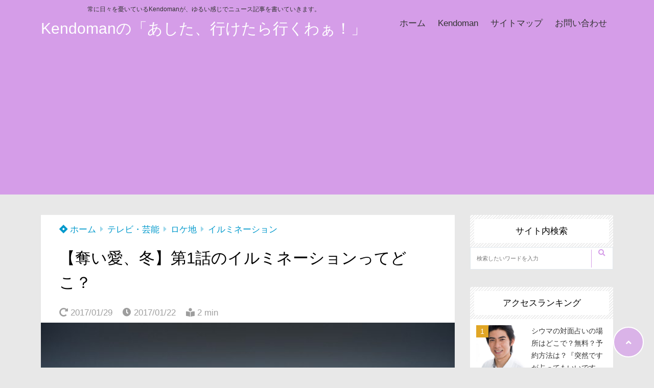

--- FILE ---
content_type: text/html; charset=UTF-8
request_url: https://kendoman01.com/2017/01/22/590/
body_size: 15953
content:
<!doctype html>
<html lang="ja">
	<head>
		<meta charset="UTF-8">
		<meta http-equiv="X-UA-Compatible" content="IE=edge">
		<meta name="HandheldFriendly" content="True">
		<meta name="MobileOptimized" content="320">
		<meta name="viewport" content="width=device-width, initial-scale=1 ,viewport-fit=cover"/>
		<link rel="pingback" href="https://kendoman01.com/xmlrpc.php">
					<!-- Global site tag (gtag.js) - Google Analytics -->
			<script async src="https://www.googletagmanager.com/gtag/js?id=UA-90718528-1"></script>
			<script>
				window.dataLayer = window.dataLayer || [];

				function gtag() {
					dataLayer.push(arguments);
				}

				gtag('js', new Date());

				gtag('config', 'UA-90718528-1');
			</script>
				<meta name="google-site-verification" content="JdJ_L8IYSimK-rHJb-O06MEbBnVX5L6O1v9vglkOa2E" />		<title>【奪い愛、冬】第1話のイルミネーションってどこ？</title>
<link rel='dns-prefetch' href='//use.fontawesome.com' />
<link rel='dns-prefetch' href='//s.w.org' />
<link rel="alternate" type="application/rss+xml" title="Kendomanの「あした、行けたら行くわぁ！」 &raquo; フィード" href="https://kendoman01.com/feed/" />
<link rel="alternate" type="application/rss+xml" title="Kendomanの「あした、行けたら行くわぁ！」 &raquo; コメントフィード" href="https://kendoman01.com/comments/feed/" />
<link rel='stylesheet' id='wp-block-library-css'  href='https://kendoman01.com/wp-includes/css/dist/block-library/style.min.css?fver=20210223121847' type='text/css' media='all' />
<link rel='stylesheet' id='contact-form-7-css'  href='https://kendoman01.com/wp-content/plugins/contact-form-7/includes/css/styles.css?fver=20210212030145' type='text/css' media='all' />
<link rel='stylesheet' id='sb-type-std-css'  href='https://kendoman01.com/wp-content/plugins/speech-bubble/css/sb-type-std.css?fver=20161224020642' type='text/css' media='all' />
<link rel='stylesheet' id='sb-type-fb-css'  href='https://kendoman01.com/wp-content/plugins/speech-bubble/css/sb-type-fb.css?fver=20161224020642' type='text/css' media='all' />
<link rel='stylesheet' id='sb-type-fb-flat-css'  href='https://kendoman01.com/wp-content/plugins/speech-bubble/css/sb-type-fb-flat.css?fver=20161224020642' type='text/css' media='all' />
<link rel='stylesheet' id='sb-type-ln-css'  href='https://kendoman01.com/wp-content/plugins/speech-bubble/css/sb-type-ln.css?fver=20161224020642' type='text/css' media='all' />
<link rel='stylesheet' id='sb-type-ln-flat-css'  href='https://kendoman01.com/wp-content/plugins/speech-bubble/css/sb-type-ln-flat.css?fver=20161224020642' type='text/css' media='all' />
<link rel='stylesheet' id='sb-type-pink-css'  href='https://kendoman01.com/wp-content/plugins/speech-bubble/css/sb-type-pink.css?fver=20161224020642' type='text/css' media='all' />
<link rel='stylesheet' id='sb-type-rtail-css'  href='https://kendoman01.com/wp-content/plugins/speech-bubble/css/sb-type-rtail.css?fver=20161224020642' type='text/css' media='all' />
<link rel='stylesheet' id='sb-type-drop-css'  href='https://kendoman01.com/wp-content/plugins/speech-bubble/css/sb-type-drop.css?fver=20161224020642' type='text/css' media='all' />
<link rel='stylesheet' id='sb-type-think-css'  href='https://kendoman01.com/wp-content/plugins/speech-bubble/css/sb-type-think.css?fver=20161224020642' type='text/css' media='all' />
<link rel='stylesheet' id='sb-no-br-css'  href='https://kendoman01.com/wp-content/plugins/speech-bubble/css/sb-no-br.css?fver=20161224020642' type='text/css' media='all' />
<link rel='stylesheet' id='wordpress-popular-posts-css-css'  href='https://kendoman01.com/wp-content/plugins/wordpress-popular-posts/assets/css/wpp.css?fver=20200901102417' type='text/css' media='all' />
<link rel='stylesheet' id='yyi_rinker_stylesheet-css'  href='https://kendoman01.com/wp-content/plugins/yyi-rinker/css/style.css?v=1.1.0&#038;fver=20210212030149' type='text/css' media='all' />
<link rel='stylesheet' id='tsnc_main-style-css'  href='https://kendoman01.com/wp-content/themes/thesonic/js/dist/style/style.css?fver=20200512104443' type='text/css' media='all' />
<link rel='stylesheet' id='tsnc_child-style-css'  href='https://kendoman01.com/wp-content/themes/the-sonic-child/style.css?fver=20200515020338' type='text/css' media='all' />
<link rel='stylesheet' id='tsnc_scroll_hint_style-css'  href='https://kendoman01.com/wp-content/themes/thesonic/library/scroll-hint/css/scroll-hint.css?fver=20200512104443' type='text/css' media='all' />
<link rel='stylesheet' id='tsnc_fontawesome-all-style-css'  href='https://use.fontawesome.com/releases/v5.6.3/css/all.css?ver=5.6.16' type='text/css' media='all' />
<script type='text/javascript' src='https://kendoman01.com/wp-includes/js/jquery/jquery.min.js?fver=20210212025951' id='jquery-core-js'></script>
<script type='text/javascript' src='https://kendoman01.com/wp-includes/js/jquery/jquery-migrate.min.js?fver=20210212025951' id='jquery-migrate-js'></script>
<script type='application/json' id='wpp-json'>
{"sampling_active":1,"sampling_rate":100,"ajax_url":"https:\/\/kendoman01.com\/wp-json\/wordpress-popular-posts\/v1\/popular-posts","ID":590,"token":"ad174cb694","lang":0,"debug":0}
</script>
<script type='text/javascript' src='https://kendoman01.com/wp-content/plugins/wordpress-popular-posts/assets/js/wpp.min.js?fver=20200901102417' id='wpp-js-js'></script>
<script type='text/javascript' src='https://kendoman01.com/wp-content/plugins/yyi-rinker/js/event-tracking.js?v=1.1.0' id='yyi_rinker_event_tracking_script-js'></script>
<script type='text/javascript' id='tsnc_front_js-js-extra'>
/* <![CDATA[ */
var tsnc_pv_ajax = {"endpoint":"https:\/\/kendoman01.com\/wp-admin\/admin-ajax.php","action":"tsnc_pv_count","nonce":"f04e712b7e"};
/* ]]> */
</script>
<script src="https://kendoman01.com/wp-content/themes/thesonic/js/dist/front.min.js?fver=20200512104443" defer></script><script src="https://kendoman01.com/wp-content/themes/thesonic/js/lib/lazysizes.min.js?fver=20200512104443" defer></script><link rel="https://api.w.org/" href="https://kendoman01.com/wp-json/" /><link rel="alternate" type="application/json" href="https://kendoman01.com/wp-json/wp/v2/posts/590" /><link rel="EditURI" type="application/rsd+xml" title="RSD" href="https://kendoman01.com/xmlrpc.php?rsd" />
<link rel="wlwmanifest" type="application/wlwmanifest+xml" href="https://kendoman01.com/wp-includes/wlwmanifest.xml" /> 
<link rel="canonical" href="https://kendoman01.com/2017/01/22/590/" />
<link rel='shortlink' href='https://kendoman01.com/?p=590' />
<link rel="alternate" type="application/json+oembed" href="https://kendoman01.com/wp-json/oembed/1.0/embed?url=https%3A%2F%2Fkendoman01.com%2F2017%2F01%2F22%2F590%2F" />
<link rel="alternate" type="text/xml+oembed" href="https://kendoman01.com/wp-json/oembed/1.0/embed?url=https%3A%2F%2Fkendoman01.com%2F2017%2F01%2F22%2F590%2F&#038;format=xml" />

<link rel="stylesheet" href="https://kendoman01.com/wp-content/plugins/count-per-day/counter.css" type="text/css" />
<meta name="description" content="どうも。 Kendomanです。 &nbsp; 今回は、 「【奪い愛、冬】第1話のイルミネーションってどこ？」 について、調べてみました。 &nbsp; ざっくりあらすじから、 印象的なイルミネーションの ロケ地までみて [&hellip;]" />		<meta property="og:url" content="https://kendoman01.com/2017/01/22/590/" />
		<meta property="og:title" content="【奪い愛、冬】第1話のイルミネーションってどこ？" />
		<meta property="og:description" content="どうも。 Kendomanです。 &nbsp; 今回は、 「【奪い愛、冬】第1話のイルミネーションってどこ？」 について、調べてみました。 &nbsp; ざっくりあらすじから、 印象的なイルミネーションの ロケ地までみて [&hellip;]" />
		<meta property="og:image" content="https://kendoman01.com/wp-content/uploads/2017/01/pexels-photo-281514.jpeg" />
		<meta property="og:type" content="article" />
		<meta name="note:card" content="https://kendoman01.com/wp-content/uploads/2017/01/pexels-photo-281514.jpeg">
		<meta name="twitter:card" content="summary_large_image" />
		<meta name="twitter:site" content="https://kendoman01.com/2017/01/22/590/" />
		<meta name="twitter:player" content="@kendoman01" />
		<meta property="fb:app_id" content="" />
		 <meta name="tsnc-copy-max-length" content="10"><script type="application/ld+json">[{"@context":"https:\/\/schema.org","@type":"BreadcrumbList","itemListElement":[{"@type":"ListItem","name":"Kendoman\u306e\u300c\u3042\u3057\u305f\u3001\u884c\u3051\u305f\u3089\u884c\u304f\u308f\u3041\uff01\u300d","item":"https:\/\/kendoman01.com","position":1},{"@type":"ListItem","name":"\u30c6\u30ec\u30d3\u30fb\u82b8\u80fd","item":"https:\/\/kendoman01.com\/category\/tv\/","position":2},{"@type":"ListItem","name":"\u30ed\u30b1\u5730","item":"https:\/\/kendoman01.com\/category\/tv\/%e3%83%ad%e3%82%b1%e5%9c%b0\/","position":3},{"@type":"ListItem","name":"\u30a4\u30eb\u30df\u30cd\u30fc\u30b7\u30e7\u30f3","item":"https:\/\/kendoman01.com\/category\/tv\/%e3%83%ad%e3%82%b1%e5%9c%b0\/%e3%82%a4%e3%83%ab%e3%83%9f%e3%83%8d%e3%83%bc%e3%82%b7%e3%83%a7%e3%83%b3\/","position":4},{"@type":"ListItem","name":"\u3010\u596a\u3044\u611b\u3001\u51ac\u3011\u7b2c1\u8a71\u306e\u30a4\u30eb\u30df\u30cd\u30fc\u30b7\u30e7\u30f3\u3063\u3066\u3069\u3053\uff1f","item":"https:\/\/kendoman01.com\/2017\/01\/22\/590\/","position":5}]},{"@context":"https:\/\/schema.org","@type":"Article","mainEntityOfPage":{"@type":"WebPage","@id":"https:\/\/kendoman01.com\/2017\/01\/22\/590\/"},"headline":"\u3010\u596a\u3044\u611b\u3001\u51ac\u3011\u7b2c1\u8a71\u306e\u30a4\u30eb\u30df\u30cd\u30fc\u30b7\u30e7\u30f3\u3063\u3066\u3069\u3053\uff1f","image":["https:\/\/kendoman01.com\/wp-content\/uploads\/2017\/01\/pexels-photo-281514.jpeg"],"datePublished":"2017-01-22T13:55:54+09:00","dateModified":"2017-01-29T22:57:10+09:00","author":{"@type":"Person","name":"kendoman"},"publisher":{"@type":"Organization","name":"Kendoman\u306e\u300c\u3042\u3057\u305f\u3001\u884c\u3051\u305f\u3089\u884c\u304f\u308f\u3041\uff01\u300d","logo":{"@type":"ImageObject","url":""}},"description":"\u3069\u3046\u3082\u3002 Kendoman\u3067\u3059\u3002 &nbsp; \u4eca\u56de\u306f\u3001 \u300c\u3010\u596a\u3044\u611b\u3001\u51ac\u3011\u7b2c1\u8a71\u306e\u30a4\u30eb\u30df\u30cd\u30fc\u30b7\u30e7\u30f3\u3063\u3066\u3069\u3053\uff1f\u300d \u306b\u3064\u3044\u3066\u3001\u8abf\u3079\u3066\u307f\u307e\u3057\u305f\u3002 &nbsp; \u3056\u3063\u304f\u308a\u3042\u3089\u3059\u3058\u304b\u3089\u3001 \u5370\u8c61\u7684\u306a\u30a4\u30eb\u30df\u30cd\u30fc\u30b7\u30e7\u30f3\u306e \u30ed\u30b1\u5730\u307e\u3067\u307f\u3066 [&hellip;]"}]</script><style>body {background-image: none;background-color: #e8e8e8;color: #000000;}a { color: #0099cc;}.main-c, .list-main-c li:before {color: #d59de8;}#header {background-color: #d59de8;}.hotword label {color: #d59de8;}.hotword label:after {background: #d59de8;}.main-h2 { border-color: #d59de8;color: #d59de8;}.kiji-cat{ background: #d59de8;}.mein-btn-link { background: #d59de8;}.widget-title-in { background: #d59de8;}.rank-num { background: #d59de8;}.pf-name { color: #d59de8;}.pf-share>p { color: #d59de8;}.share-btn { color: #d59de8;}.widget-ul li .kiji-num { background: #d59de8;}.widget-tag a { background: #d59de8;}.footer-title{border-bottom-color: #d59de8;border-bottom-color: #d59de8;}.footer-column ul { color: #d59de8;}.footer-in-under{background: #d59de8;}.entry-cta { background: #d59de8;}.prevnext-title { background: #d59de8;}body.sns-box-style5 a.snsbtn {background-color: #d59de8;}.nav-style-def .sub-menu{ border-color: #d59de8;}.nav-style-def .sub-menu a:before{ color: #d59de8;}.pf-custom-btn {background: #d59de8;}.writer-mark1 .writer-in:before{background: #d59de8;}.writer-mark2 .writer-in {border-top: 1px solid #d59de8;border-bottom: 1px solid #d59de8;}.writer-mark2 .writer-in:before {background: #d59de8;}.heading-h2-mark2 h2,.heading-h3-mark2 h3,.heading-h4-mark2 h4 {border-color: #d59de8;}.heading-h2-mark3 h2,.heading-h3-mark3 h3,.heading-h4-mark3 h4{border-color :#d59de8;}.heading-h2-mark4 h2,.heading-h3-mark4 h3,.heading-h4-mark4 h4 { border-color :#d59de8;}.heading-h2-mark5 h2:before,.heading-h3-mark5 h3:before,.heading-h4-mark5 h4:before {border-color: #d59de8;}.heading-h2-mark6 h2:before,.heading-h3-mark6 h3:before,.heading-h4-mark6 h4:before {background: #d59de8;}ul.is-style-list-simple-main li:before {background: #d59de8;}ol.is-style-list-simple-main li:before {background: #d59de8;}.is-style-table-simple table, .is-style-table-simple th, .is-style-table-simple td {border-color: #d59de8;}.is-style-table-pop th {background: #d59de8;}.is-style-table-pop table, .is-style-table-pop th, .is-style-table-pop td {border-color: #d59de8;}.is-style-titlebox-mark1 .ob-title {color: #d59de8;}.is-style-titlebox-mark2 .ob-title:before { background: #d59de8;}.is-style-titlebox-mark3 .ob-title {background: #d59de8;border-top-color: #d59de8;}.is-style-titlebox-mark3 .ob-title:after { border-color: #d59de8 transparent transparent transparent;}.is-style-titlebox-mark4 {border: 2px solid #d59de8;}.is-style-titlebox-mark4 .ob-title {background: #d59de8;}.is-style-titlebox-mark5 {padding: 0;border: 2px solid #d59de8;position: relative;}.is-style-titlebox-mark5 .ob-title {color: #d59de8;}.is-style-titlebox-mark6 {border: 2px solid #d59de8;}.is-style-titlebox-mark6 .ob-title {color: #d59de8;border-color: #d59de8;}.is-style-titlebox-mark6 .ob-title:after {border-color: transparent #d59de8 transparent transparent;}.process-label {background: #d59de8;}.exlink-label, .inlink-label {background: #d59de8;}.mkj {border-color: #d59de8;}.mkj-title {border-bottom-color: #d59de8;color: #d59de8;}.entry-content .mkj-content {border-color: #d59de8;}.mkj-content:after {color: #d59de8;}.mkj-style1 .mkj-title {background: #d59de8;}.mkj-style1 li:before {background: #d59de8;}.mkj-style3 {background: #d59de8;border-color: #d59de8;}.main-title-bg-image {border-color: #d59de8;}.child-category a {background: #d59de8;}.custom_search_toggle span:before {color: #d59de8;}.side-title-mark1 .widget-title {background: #d59de8;}.side-title-mark2 .widget-title {background: #d59de8;}.process-label {background: #d59de8;}.widget ul ul li:before {color: #d59de8;}.widget ul li .kiji-num {background: #d59de8;}.side-title-mark6 .widget-title:before {background: #d59de8;}.side-title-mark7 .widget-title:before {background: #d59de8;}.side-title-mark7 .widget-title:after {background: #d59de8;}.side-title-mark6 .widget-title {border-bottom : 2px solid #d59de8;}.heading-h2-mark1 h2,.heading-h3-mark1 h3,.heading-h4-mark1 h4 {background: #d59de8;}.heading-h2-mark5 h2:before,.heading-h3-mark5 h3:before,.heading-h4-mark5 h4:before {border-color: #d59de8;}.widget-rank .rank-kiji-img:before {background: #d59de8;}.side-writer-mark3 .pf-share>p {color: #d59de8;}.side-search-mark1 .search-submit {background: #d59de8;}.side-search-mark2 .search-submit {color: #d59de8;border-color: #d59de8;}.side-search-mark3 .search-submit {background: #d59de8;}.side-search-mark2 .custom_search_wrapper .search-submit {background: #d59de8;}.footer-title {color: #d59de8;border-color: #d59de8;}.footer-in-under {background: #d59de8;}.mobile-footer-menu-item a {color: #d59de8;}.gotop {background-color: #d59de8;}.comment-reply-title:before {color: #d59de8;}.comment-form-comment {border-color: #d59de8;}.comment-respond .comment-form-comment label {background: #d59de8;}.form-submit .submit {background: #d59de8;}.main-title {border-color: #d59de8;color: #d59de8;}.main-tab-two {border-color: #d59de8;color: #d59de8;}.writer-mark3 .writer-in:before {background: #d59de8;}.writer-mark4 .writer-in:before {background: #d59de8;}.side-writer-mark3 .pf-share>p {color: #d59de8;}.count { border-color: #d59de8;}.count-top p {background: #d59de8;}.is-style-titlebox-mark2 .ob-title { color: #d59de8;}.kiji-list-tab-mark4 .cat-tab-text.active_tab:before {background: #d59de8;}.label-main { background: #d59de8;}.ranking-title {background: #d59de8;}.is-style-titlebox-mark2 .ob-title-before {background-color: #d59de8;}.pf-share-title{color: #d59de8;}.mkj-list-nonum > li:before { background: #d59de8;}.sub-c {color: #0099cc;}.sub-bgc {background-color: #0099cc;}.sub-bdc {border-color: #0099cc;}.header-info a { background-color: #0099cc;}.top-second .mein-btn-link {background: #0099cc;}.widget-ul li a:hover {color: #0099cc;}.breadcrumb {color: #0099cc;}.entry-prevnext-2 .prev-kiji,.entry-prevnext-2 .next-kiji{height: auto;}nav.pagination span.page-numbers{background: #d59de8;}.header-info a{color: #fff;}.tagcloud a{background: #d59de8;}.widget-title:before {background: #d59de8;}.page-numbers a{color: #d59de8;}.ranking-heading-icon { background: #d59de8; }.ac-c, .list-ac-c li:before {color: #dd3333;}.ac-bgc, .list-ac-bgc li:before {background-color: #dd3333;}.ac-bdc {border-color: #dd3333;}.kiji-new { background: #dd3333;}.hotiword-textlink-new a:before {background: #dd3333;}.hotiword-textlink-2:before {background: #dd3333;}.hotiword-textlink-hoticon a:before {background: #dd3333;}.kiji-new {background: #dd3333;}ul.is-style-list-simple-ac li:before {background: #dd3333;}ol.is-style-list-simple-ac li:before {background: #dd3333;}.ac-c, .list-ac-c li:before {color: #dd3333;}.ac-bgc, .list-ac-bgc li:before {background-color: #dd3333;}.ac-bdc {border-color: #dd3333;}.hotiword-textlink-1 a:before {background: #dd3333;}.hotiword-textlink-3 a:before {background: #dd3333;}.label-ac { background: #dd3333;}.hotiword-textlink-1:before {background: #dd3333;}            .hotiword-textlink-3:before {background: #dd3333;}div.cat-tab-text.active_tab { background-color: rgba( 213, 157, 232, 0.7);}.main-bgc {background-color: rgba( 213, 157, 232, 0.7);}.is-style-group-mark1 { border-color: rgba( 213, 157, 232, 0.5);}.is-style-group-mark3 { border-color: rgba( 213, 157, 232, 0.5);}.is-style-group-mark4 { border-color: rgba( 213, 157, 232, 0.5);}.is-style-group-mark5 { border-color: rgba( 213, 157, 232, 0.5);}.is-style-group-mark7 {border-color: rgba( 213, 157, 232, 0.5);outline-color: rgba( 213, 157, 232, 0.5);}.is-style-titlebox-mark3 { border-color: rgba( 213, 157, 232, 0.2);}    .mkj-openclose {background: rgba( 213, 157, 232, 0.2);color: #d59de8;}.heading-h2-mark6 h2,.heading-h3-mark6 h3,.heading-h4-mark6 h4 {border-color: rgba( 213, 157, 232, 0.2);}.is-style-table-simple th {background: rgba( 213, 157, 232, 0.2);color: #d59de8;}.mkj-style2 { border-color: rgba( 213, 157, 232, 0.2);}.mkj-style2 .mkj-title { border-color: rgba( 213, 157, 232, 0.2);}.custom_search_footer {border-color: rgba( 213, 157, 232, 0.2);}.side-writer-mark2 .widget-pf { background: rgba( 213, 157, 232, 0.2);}.side-writer-mark3 .pf-text + .pf-share {background: rgba( 213, 157, 232, 0.2);}.entry-snsbox {background: rgba( 213, 157, 232, 0.2);}.writer-mark1 .writer-img { background: rgba( 213, 157, 232, 0.2);}.writer-mark1 .writer-text { border-color: rgba( 213, 157, 232, 0.2);}.writer-mark3 .writer-in {border-color: rgba( 213, 157, 232, 0.2);}.writer-mark4 .writer-in {background: rgba( 213, 157, 232, 0.2);}.is-style-para-mark1 {border-color: rgba( 213, 157, 232, 0.5);}.is-style-para-mark3 {border-color: rgba( 213, 157, 232, 0.5);}.is-style-para-mark4 {border-color: rgba( 213, 157, 232, 0.5);background: rgba( 213, 157, 232, 0.12);}.is-style-para-mark5 { border-color: rgba( 213, 157, 232, 0.5);}.comment-box { border-color: rgba( 213, 157, 232, 0.2);}.is-style-group-mark2 { background: rgba( 213, 157, 232, 0.12);}.is-style-group-mark11 { background: rgba( 213, 157, 232, 0.12);}.is-style-para-mark2 { background: rgba( 213, 157, 232, 0.12);}.heading-h4-mark5 h4 { background: rgba( 213, 157, 232, 0.08);}.is-style-table-simple thead tr th:nth-child(even) { background: rgba( 213, 157, 232, 0.08);}.is-style-table-pop td { background: rgba( 213, 157, 232, 0.08);}.is-style-table-pop td { background: rgba( 213, 157, 232, 0.08);}.heading-h2-mark5 h2,.heading-h3-mark5 h3,.heading-h4-mark5 h4 {background:  rgba( 213, 157, 232, 0.08);}footer { background: rgba( 213, 157, 232, 0.08);}.mkj-content-in { background: rgba( 213, 157, 232, 0.08);}.is-style-titlebox-mark1 { background-color: rgba( 213, 157, 232, 0.08);}div.is-style-titlebox-mark2 {background: rgba( 213, 157, 232, 0.08);}.ranking-set { background: rgba( 213, 157, 232, 0.08);}.comment-box.is-style-commentbox-mark4 {background-color: rgba( 213, 157, 232, 0.08);border-color: #d59de8;}.hamburger-in-content { color: #000000; }.kiji-text { color: #000000;}.exlink-title,.inlink-title {color: #000000;}.exlink-site,.inlink-site {color: #000000;}.side-title-mark5 .widget-title { color: #000000;}.side-title-mark6 .widget-title { color: #000000;}.side-title-mark7 .widget-title { color: #000000;}.sub-menu a:hover { color: #0099cc;}.breadcrumb { color: #0099cc;}.widget ul li a:hover { color: #0099cc;}button.urlcopy-btn {color: #0099cc;}.imgarea-btn {background-color: #dd3333;}div.eyecatching-mark1,div.eyecatching-mark2{background: linear-gradient(45deg, #d59de8, hsl(269, 32%, 76%));}</style><style>
.kiji-img-img {object-fit: cover;}
</style>
			<style></style>		<style type="text/css" id="wp-custom-css">
			.youtube {
position: relative;
padding-bottom: 56.25%;
height: 0;
overflow: hidden;
}
.youtube iframe {
position: absolute;
top: 0;
left: 0;
width: 100%;
height: 100%;
}
blockquote {
    position: relative;
    padding: 7px 16px;
    box-sizing: border-box;
    font-style: italic;
    color: #464646;
    border: solid 3px #72ccf4;
}

blockquote:before{
    display: inline-block;
    position: absolute;
    top: -20px;
    left: -20px;
    width: 40px;
    height: 40px;
    line-height: 40px;
    border-radius: 50%;
    text-align: center;
    content: "\f10d";
    font-family: FontAwesome;
    background: #72ccf4;
    color: #FFF;
    font-size: 22px;
    font-weight: 900;
}

blockquote:after{
    display: inline-block;
    position: absolute;
    bottom: -20px;
    right: -20px;
    width: 40px;
    height: 40px;
    line-height: 40px;
    border-radius: 50%;
    text-align: center;
    content: "\f10e";
    font-family: FontAwesome;
    background: #72ccf4;
    color: #FFF;
    font-size: 22px;
    font-weight: 900;
}

blockquote p {
    padding: 0;
    margin: 10px 0;
    line-height: 1.7;
}

blockquote cite {
    display: block;
    text-align: right;
    color: #888888;
    font-size: 0.9em;
}		</style>
		<style>:root .has-tsnc-black-color{color: #000;}:root .has-tsnc-black-background-color{background-color: #000;}:root .has-tsnc-white-color{color: #fff;}:root .has-tsnc-white-background-color{background-color: #fff;}:root .has-tsnc-red-color{color: #f44f4f;}:root .has-tsnc-red-background-color{background-color: #f44f4f;}:root .has-tsnc-body-background-color-color{color: #e8e8e8;}:root .has-tsnc-body-background-color-background-color{background-color: #e8e8e8;}:root .has-tsnc-main-color-color{color: #d59de8;}:root .has-tsnc-main-color-background-color{background-color: #d59de8;}:root .has-tsnc-sub-main-color-color{color: #f9f9f9;}:root .has-tsnc-sub-main-color-background-color{background-color: #f9f9f9;}:root .has-tsnc-sub-color-color{color: #0099cc;}:root .has-tsnc-sub-color-background-color{background-color: #0099cc;}:root .has-tsnc-accent-color-color{color: #dd3333;}:root .has-tsnc-accent-color-background-color{background-color: #dd3333;}:root .has-tsnc-text-color-color{color: #000000;}:root .has-tsnc-text-color-background-color{background-color: #000000;}:root .has-tsnc-link-color-color{color: #0099cc;}:root .has-tsnc-link-color-background-color{background-color: #0099cc;}:root .has-tsnc-button-color-color{color: #fff;}:root .has-tsnc-button-color-background-color{background-color: #fff;}</style>		<script data-ad-client="ca-pub-8058160372507851" async src="https://pagead2.googlesyndication.com/pagead/js/adsbygoogle.js"></script>	</head>
<body class="post-template-default single single-post postid-590 single-format-standard sns-box-style1 side-title-mark8 side-search-mark2 side-writer-mark4" data-barba="wrapper"  data-postid="590">
		<header id="header">
					<div class="hamburger-menu-left">
				<input type="checkbox" id="hamburger-in" class="not-see">
				<label id="hamburger-in-open" class="hamburger-in-open" for="hamburger-in">
					<i class="fas fa-bars"></i>
					<span class="hamburger-textmenu">MENU</span>
				</label>
				<label id="hamburger-in-close" class="hamburger-in-close" for="hamburger-in">
				</label>
				<div class="hamburger-in-content">
									</div>
			</div>
								<div class="header-search-right">
				<input type="checkbox" id="header-search-in" class="not-see">
				<label id="header-search-in-open" class="header-search-in-open" for="header-search-in">
					<i class="fas fa-search"></i>
				</label>
				<div class="header-search-in-content">
					<div id="header-search" class="header-search">
						<form role="search" method="get" class="search-form" action="/">
							<input type="search" class="search-field" placeholder="検索したいワードを入力" value="" name="s"
								   title="検索">
							<button type="submit" class="search-submit">検索</button>
						</form>
												<label class="header-search-in-innerclose" for="header-search-in"><i
									class="far fa-times-circle"></i><span
									class="header-search-in-innerclose-text">とじる</span></label>
					</div>
				</div>
			</div>
							<div class="header-in hb">
			<div class="header-title header-title-left"><span class="logo-catchcopy">常に日々を憂いているKendomanが、ゆるい感じでニュース記事を書いていきます。</span><a href="https://kendoman01.com">Kendomanの「あした、行けたら行くわぁ！」</a></div>							<nav id="header-nav-box" class="header-nav header-nav-right plus-logo-catchcopy">
					<div id="header-nav-in-box" class="header-nav-in">
						<ul id="menu-header-nav" class="nav-style-def"><li id="menu-item-10" class="menu-item menu-item-type-custom menu-item-object-custom menu-item-home menu-item-10"><a href="http://kendoman01.com/">ホーム</a></li>
<li id="menu-item-25" class="menu-item menu-item-type-post_type menu-item-object-page menu-item-25"><a href="https://kendoman01.com/kendoman/">Kendoman</a></li>
<li id="menu-item-17" class="menu-item menu-item-type-post_type menu-item-object-page menu-item-17"><a href="https://kendoman01.com/sitemap/">サイトマップ</a></li>
<li id="menu-item-26" class="menu-item menu-item-type-post_type menu-item-object-page menu-item-26"><a href="https://kendoman01.com/page-20/">お問い合わせ</a></li>
</ul>					</div>
				</nav>
					</div>
			</header>
	<div data-barba="container" data-barba-namespace="home">
			<div id="content">
	<!--コンテンツ内部　幅調整-->
	<div id="content-in" class="hb">
				<main id="main" class="main-hb">
			<div class="main-in">
							<article id="post-590" class="entry single post-590 post type-post status-publish format-standard has-post-thumbnail hentry category-60 category-16 category-18 category-28">
					<header class="entry-header">
						<ul class="breadcrumb"><li><a href="https://kendoman01.com"><i class="fab fa-jira"></i> ホーム</a></li><li><a href="https://kendoman01.com/category/tv/">テレビ・芸能</a></li><li><a href="https://kendoman01.com/category/tv/%e3%83%ad%e3%82%b1%e5%9c%b0/">ロケ地</a></li><li><a href="https://kendoman01.com/category/tv/%e3%83%ad%e3%82%b1%e5%9c%b0/%e3%82%a4%e3%83%ab%e3%83%9f%e3%83%8d%e3%83%bc%e3%82%b7%e3%83%a7%e3%83%b3/">イルミネーション</a></li></ul>						<h1 class="entry-title">【奪い愛、冬】第1話のイルミネーションってどこ？</h1>
						<div class="entry-header-item">
							<span class="updatedate"><i class="fas fa-redo-alt"></i> <time datetime="2017-01-29">2017/01/29</time></span>							<span class="postdate"><i class="fas fa-clock"></i> <time datetime="2017-01-22">2017/01/22</time></span>							<span class="readtime"><i class="fas fa-book-reader"></i> 2 min</span>													</div>
													<div class="entry-eyeimg">
								<img width="680" height="383" src="https://kendoman01.com/wp-content/uploads/2017/01/pexels-photo-281514-680x383.jpeg" class="attachment-large size-large wp-post-image" alt="" loading="lazy" />							</div>
												<div class="entry-snsbox"><div class="snsbox-in snsbtn-8"><a href="https://twitter.com/share?url=https://kendoman01.com/2017/01/22/590/&text=【奪い愛、冬】第1話のイルミネーションってどこ？&via=kendoman01" rel="noopener nofollow" target="_blank" class="snsbtn tw-btn"><i class="fab fa-twitter"></i></a><a href="https://www.facebook.com/share.php?u=https://kendoman01.com/2017/01/22/590/" rel="noopener nofollow" target="_blank" class="snsbtn face-btn"><i class="fab fa-facebook"></i></a><a href="http://b.hatena.ne.jp/add?url=https://kendoman01.com/2017/01/22/590/" rel="noopener nofollow" target="_blank" class="snsbtn hatena-btn">B!</a><a href="https://social-plugins.line.me/lineit/share?url=https://kendoman01.com/2017/01/22/590/" rel="noopener nofollow" target="_blank" class="snsbtn line-btn"><i class="fab fa-line"></i></a><a href="http://getpocket.com/edit?url=https://kendoman01.com/2017/01/22/590/&title=【奪い愛、冬】第1話のイルミネーションってどこ？" rel="noopener nofollow" target="_blank" class="snsbtn poket-btn"><i class="fab fa-get-pocket"></i></a><a href="https://note.mu/intent/post?url=https://kendoman01.com/2017/01/22/590/" rel="noopener nofollow" target="_blank" class="snsbtn note-icon note-btn"><i class="far fa-file"></i></a><a class="snsbtn pinterest-btn" data-pin-do="buttonPin" data-pin-count="above" data-pin-custom="true" data-pin-save="false" href="https://www.pinterest.com/pin/create/button/?url=https://kendoman01.com/2017/01/22/590/" data-barba-prevent><i class="fab fa-pinterest"></i></a></div></div>													<div id="tsnc_ads_custom_html-8" class="widget_text widget post-top widget_tsnc_ads_custom_html"><div class="widget_text tsnc-ads"><div class="textwidget custom-html-widget"><script async src="https://pagead2.googlesyndication.com/pagead/js/adsbygoogle.js"></script>
<!-- 横長広告 -->
<ins class="adsbygoogle"
     style="display:block"
     data-ad-client="ca-pub-8058160372507851"
     data-ad-slot="2243303895"
     data-ad-format="auto"
     data-full-width-responsive="true"></ins>
<script>
     (adsbygoogle = window.adsbygoogle || []).push({});
</script></div></div></div>																	</header>
					<div class="entry-content heading-h2-mark1 heading-h3-mark4 heading-h4-mark3">
						<section class="entry-letterbody">
							<p><img loading="lazy" class="aligncenter size-large wp-image-591" src="https://kendoman01.com/wp-content/uploads/2017/01/pexels-photo-281514-680x383.jpeg" alt="" width="680" height="383" /></p>
<p>どうも。</p>
<p>Kendomanです。</p>
<p>&nbsp;</p>
<p>今回は、</p>
<p>「<span style="color: red;"><b>【奪い愛、冬】第1話のイルミネーションってどこ？</b></span>」</p>
<p>について、調べてみました。</p>
<p>&nbsp;</p>
<p>ざっくりあらすじから、</p>
<p>印象的なイルミネーションの</p>
<p>ロケ地までみていきましょう！</p>
<p>&nbsp;</p>
<div id="mkj" class="mkj mkj-style1">
    <div class="mkj-in">
        <p class="mkj-title">もくじ</p>
        <input id="mkj-see" class="mkj-input" type="checkbox" checked="checked">
        <label class="mkj-openclose" for="mkj-see"></label>
        <div class="mkj-content ">
            <nav class="mkj-content-in">
                <ol class="mkj-list"><li><a href="#i-0">第1話のざっくりあらすじ</a><li><a href="#i-1">イルミネーションの場面は</a><li><a href="#i-2">ロケ地はどこ？</a><li><a href="#i-3">感想とまとめ</a></li></ol>
            </nav>
        </div>
    </div>
</div><div id="tsnc_ads_custom_html-9" class="widget_text widget heading_ad widget_tsnc_ads_custom_html"><div class="widget_text tsnc-ads"><div class="textwidget custom-html-widget"><script async src="https://pagead2.googlesyndication.com/pagead/js/adsbygoogle.js"></script>
<!-- 横長広告 -->
<ins class="adsbygoogle"
     style="display:block"
     data-ad-client="ca-pub-8058160372507851"
     data-ad-slot="2243303895"
     data-ad-format="auto"
     data-full-width-responsive="true"></ins>
<script>
     (adsbygoogle = window.adsbygoogle || []).push({});
</script></div></div></div><h2 id="i-0" >第1話のざっくりあらすじ</h2>
<p>三浦翔平からプロポーズを受けた倉科カナ。</p>
<p><img loading="lazy" class="aligncenter size-large wp-image-601" src="https://kendoman01.com/wp-content/uploads/2017/01/ubafuyu3-680x454.jpg" alt="" width="680" height="454" /></p>
<div align="right"><a href="https://mdpr.jp/photo/images/2017/01/19/w700_6b1e1854560d1740eda1ff4408ef6dcf966e278fc7cf349b.jpg" target="_blank">出典先</a></div>
<p>&nbsp;</p>
<p>幸せな家庭を築いていくかに見えたが、二人にいろいろな障壁が舞い降りる。</p>
<p><img loading="lazy" class="aligncenter size-large wp-image-594" src="https://kendoman01.com/wp-content/uploads/2017/01/ubafuyu-680x453.jpg" alt="" width="680" height="453" /></p>
<div align="right"><a href="https://pbs.twimg.com/media/C2nvK0rVEAA-pTe.jpg" target="_blank">出典先</a></div>
<p>&nbsp;</p>
<p>上司の三宅弘城から受けた仕事を請け負う倉科カナ。しかしその仕事の発注先に出向くと、その場にかつての恋人の大谷亮平と再会。</p>
<p><img loading="lazy" class="aligncenter size-full wp-image-595" src="https://kendoman01.com/wp-content/uploads/2017/01/ubafuyu1.jpg" alt="" width="615" height="412" /></p>
<div align="right"><a href="https://pbs.twimg.com/media/C2nvK0rVEAA-pTe.jpg" target="_blank">出典先</a></div>
<p>&nbsp;</p>
<p>大谷亮平からのアプローチに動揺を隠せない自分に嫌悪感を抱いていく。</p>
<p>三浦翔平にも同僚の秋元才加がアプローチし、揺さぶりをかけてくる。悪女ぶりは秀逸。<br />
<img loading="lazy" class="aligncenter size-full wp-image-597" src="https://kendoman01.com/wp-content/uploads/2017/01/saika.jpg" alt="" width="297" height="320" /></p>
<div align="right"><a href="http://t-drama.com/wp-content/uploads/2017/01/WS000046.jpg" target="_blank">出典先</a></div>
<p>&nbsp;</p>
<p>母・榊原郁恵に結婚の話をもちかけるが、認めてくれず、元彼女・ダレノガレ明美の方がいいという始末。</p>
<p>大谷亮平は、妻の水野美紀から異常なほどの束縛を受けていた。</p>
<p><img loading="lazy" class="aligncenter size-full wp-image-609" src="https://kendoman01.com/wp-content/uploads/2017/01/miki.jpg" alt="" width="426" height="377" /></p>
<div align="right"><a href="http://non365.com/wp-content/uploads/2016/12/mi.jpg" target="_blank">出典先</a></div>
<p>&nbsp;</p>
<p>倉科カナと再会したことにも気づき、いろいろな策をしかけてくる。</p>
<p>第2話も見逃せない。</p>
<p>&nbsp;</p>
<div id="tsnc_ads_custom_html-9" class="widget_text widget heading_ad widget_tsnc_ads_custom_html"><div class="widget_text tsnc-ads"><div class="textwidget custom-html-widget"><script async src="https://pagead2.googlesyndication.com/pagead/js/adsbygoogle.js"></script>
<!-- 横長広告 -->
<ins class="adsbygoogle"
     style="display:block"
     data-ad-client="ca-pub-8058160372507851"
     data-ad-slot="2243303895"
     data-ad-format="auto"
     data-full-width-responsive="true"></ins>
<script>
     (adsbygoogle = window.adsbygoogle || []).push({});
</script></div></div></div><h2 id="i-1" >イルミネーションの場面は</h2>
<p>倉科カナがかつての恋人・大谷亮平から</p>
<p>「好きな人ができた」と別れを告げられる場面。</p>
<p>&nbsp;</p>
<p>向き合う二人は、一見幸せそうなのだが、</p>
<p>表情硬い大谷亮平が、</p>
<p>一方的に別れを切り出す。</p>
<p>&nbsp;</p>
<p>よろめき、その場に打ち伏せる倉科カナ。</p>
<p>&nbsp;</p>
<p>そんな彼女を包み込むきれいなイルミネーションが印象的でした。</p>
<p>&nbsp;</p>
<div id="tsnc_ads_custom_html-9" class="widget_text widget heading_ad widget_tsnc_ads_custom_html"><div class="widget_text tsnc-ads"><div class="textwidget custom-html-widget"><script async src="https://pagead2.googlesyndication.com/pagead/js/adsbygoogle.js"></script>
<!-- 横長広告 -->
<ins class="adsbygoogle"
     style="display:block"
     data-ad-client="ca-pub-8058160372507851"
     data-ad-slot="2243303895"
     data-ad-format="auto"
     data-full-width-responsive="true"></ins>
<script>
     (adsbygoogle = window.adsbygoogle || []).push({});
</script></div></div></div><h2 id="i-2" >ロケ地はどこ？</h2>
<p><img loading="lazy" class="aligncenter size-full wp-image-603" src="https://kendoman01.com/wp-content/uploads/2017/01/parutenon.jpg" alt="" width="635" height="476" /></p>
<div align="right"><a href="http://illumi.walkerplus.com/detail/ar0313e17383/" target="_blank">出典先</a></div>
<p>&nbsp;</p>
<p>調べてみたところ、</p>
<p>東京都多摩市にある</p>
<p>多摩センターのパルテノン大通り</p>
<p>なんだそうです。</p>
<p>&nbsp;</p>
<p>すごい幻想的できれいな場所ですね。</p>
<p>&nbsp;</p>
<p>詳しい情報をさらに調べてみました。</p>
<blockquote><p>イルミネーション特集のサイトから</p>
<p><img loading="lazy" class="aligncenter size-full wp-image-605" src="https://kendoman01.com/wp-content/uploads/2017/01/parutenon1.jpg" alt="" width="640" height="480" /></p>
<div align="right"><a href="https://sp.jorudan.co.jp/illumi/spot_47980.html" target="_blank">出典先</a></div>
<p>&nbsp;</p>
<p>今年16年目を迎える冬の一大イベント。パルテノン大通りの58本のクスノキに、エコに配慮したウォームホワイトのLED電球が施されるのをはじめ、「きらめきの池」、「光の花畑」など約40万球のイルミネーションで多摩センターを彩る。また、多摩センターならではのサンリオキャラクターのイルミネーションも登場。さらに、声や音に反応してきらめく高さ14mの「センターランドツリー」や、長さ50mのトンネルの中を歩くことができる「光の水族館」など、見どころは盛りだくさんだ。</p>
<p>期間は、2016年11月12日～2017年1月9日 16:30～22:30（サンリオキャラクターイルミネーションは～21:30）</p>
<p>MAP<br />
<iframe style="border: 0;" src="https://www.google.com/maps/embed?pb=!1m18!1m12!1m3!1d3243.188672915192!2d139.42326531525723!3d35.62307498020794!2m3!1f0!2f0!3f0!3m2!1i1024!2i768!4f13.1!3m3!1m2!1s0x6018e335425bd6e9%3A0x38769d5c6b93e809!2z44OR44Or44OG44OO44Oz5aSn6YCa44KK!5e0!3m2!1sja!2sjp!4v1485060196749" width="600" height="400" frameborder="0" allowfullscreen="allowfullscreen"></iframe></p></blockquote>
<p>&nbsp;</p>
<div id="tsnc_ads_custom_html-9" class="widget_text widget heading_ad widget_tsnc_ads_custom_html"><div class="widget_text tsnc-ads"><div class="textwidget custom-html-widget"><script async src="https://pagead2.googlesyndication.com/pagead/js/adsbygoogle.js"></script>
<!-- 横長広告 -->
<ins class="adsbygoogle"
     style="display:block"
     data-ad-client="ca-pub-8058160372507851"
     data-ad-slot="2243303895"
     data-ad-format="auto"
     data-full-width-responsive="true"></ins>
<script>
     (adsbygoogle = window.adsbygoogle || []).push({});
</script></div></div></div><h2 id="i-3" >感想とまとめ</h2>
<p>すごいきれいな場所ですね。</p>
<p>&nbsp;</p>
<p>あまり、別れ話をするような場所ではなさそうですね。</p>
<p>&nbsp;</p>
<p>皆さんは、プライベートで</p>
<p>恋人同士でラブラブで訪れて下さいね。</p>
<p>&nbsp;</p>
<p>ただ、番組放送当時は、ライトアップしていないのが残念ですね。</p>
<p>&nbsp;</p>
<p>以上、</p>
<p>「<span style="color: red;"><b>【奪い愛、冬】第1話のイルミネーションってどこ？</b></span>」</p>
<p>に関する記事でした。</p>
<p>&nbsp;</p>
<p>今回も最後までご覧いただき、</p>
<p>まことにありがとうございました。</p>
													</section>
					</div>
					<footer id="entry-footer" class="entry-footer">
													<div id="tsnc_ads_custom_html-10" class="widget_text widget post-bottom widget_tsnc_ads_custom_html"><div class="widget_text tsnc-ads"><div class="textwidget custom-html-widget"><script async src="https://pagead2.googlesyndication.com/pagead/js/adsbygoogle.js"></script>
<!-- 横長広告 -->
<ins class="adsbygoogle"
     style="display:block"
     data-ad-client="ca-pub-8058160372507851"
     data-ad-slot="2243303895"
     data-ad-format="auto"
     data-full-width-responsive="true"></ins>
<script>
     (adsbygoogle = window.adsbygoogle || []).push({});
</script></div></div></div>																		<div class="entry-snsbox"><div class="snsbox-in snsbtn-8"><a href="https://twitter.com/share?url=https://kendoman01.com/2017/01/22/590/&text=【奪い愛、冬】第1話のイルミネーションってどこ？&via=kendoman01" rel="noopener nofollow" target="_blank" class="snsbtn tw-btn"><i class="fab fa-twitter"></i></a><a href="https://www.facebook.com/share.php?u=https://kendoman01.com/2017/01/22/590/" rel="noopener nofollow" target="_blank" class="snsbtn face-btn"><i class="fab fa-facebook"></i></a><a href="http://b.hatena.ne.jp/add?url=https://kendoman01.com/2017/01/22/590/" rel="noopener nofollow" target="_blank" class="snsbtn hatena-btn">B!</a><a href="https://social-plugins.line.me/lineit/share?url=https://kendoman01.com/2017/01/22/590/" rel="noopener nofollow" target="_blank" class="snsbtn line-btn"><i class="fab fa-line"></i></a><a href="http://getpocket.com/edit?url=https://kendoman01.com/2017/01/22/590/&title=【奪い愛、冬】第1話のイルミネーションってどこ？" rel="noopener nofollow" target="_blank" class="snsbtn poket-btn"><i class="fab fa-get-pocket"></i></a><a href="https://note.mu/intent/post?url=https://kendoman01.com/2017/01/22/590/" rel="noopener nofollow" target="_blank" class="snsbtn note-icon note-btn"><i class="far fa-file"></i></a><a class="snsbtn pinterest-btn" data-pin-do="buttonPin" data-pin-count="above" data-pin-custom="true" data-pin-save="false" href="https://www.pinterest.com/pin/create/button/?url=https://kendoman01.com/2017/01/22/590/" data-barba-prevent><i class="fab fa-pinterest"></i></a></div></div>						<div class="entry-catetagbox">
							<!--カテゴリ取得-->
															<div class="category-area"><div class="catetagbox-label">カテゴリー：</div>
									<ul class="catetagbox-list">
										<ul class="post-categories">
	<li><a href="https://kendoman01.com/category/tv/%e3%83%ad%e3%82%b1%e5%9c%b0/%e3%82%a4%e3%83%ab%e3%83%9f%e3%83%8d%e3%83%bc%e3%82%b7%e3%83%a7%e3%83%b3/" rel="category tag">イルミネーション</a></li>
	<li><a href="https://kendoman01.com/category/tv/%e3%83%89%e3%83%a9%e3%83%9e/" rel="category tag">ドラマ</a></li>
	<li><a href="https://kendoman01.com/category/tv/%e3%83%ad%e3%82%b1%e5%9c%b0/" rel="category tag">ロケ地</a></li>
	<li><a href="https://kendoman01.com/category/tv/%e3%83%89%e3%83%a9%e3%83%9e/%e5%a5%aa%e3%81%84%e6%84%9b%e3%80%81%e5%86%ac-%e3%83%89%e3%83%a9%e3%83%9e/" rel="category tag">奪い愛、冬</a></li></ul>									</ul>
								</div>
																				</div>
											</footer>
				</article>
				<div class="main-article-under">
								<div class="entry-prevnext entry-prevnext-2">
				<div class="entry-prevnext-in">
											<div class="prev-kiji">
							<a href="https://kendoman01.com/2017/01/22/573/">
								<div class="prev-kiji-in">
									<span class="prevnext-title">前の記事</span>
																		<div class="prevnext-text">狩野英孝 地下アイドルM(画像あり)との関係に問題　会見を開く！</div>
								</div>
							</a>
						</div>
																<div class="next-kiji">
							<a href="https://kendoman01.com/2017/01/24/618/">
								<div class="next-kiji-in">
									<span class="prevnext-title">次の記事</span>
																		<div class="prevnext-text">後藤輝基の新番組がスタート！</div>
								</div>
							</a>
						</div>
									</div>
			</div>
										<div class="kanren-kiji-title main-c">関連記事</div>
			<div class="kanren-kiji kanren-kiji-2yokocard">
									<article class="main-kiji">
						<a class="linkarea" href="https://kendoman01.com/2017/03/06/846/">
									<div class="kiji-img" style="background-image: url(https://kendoman01.com/wp-content/uploads/2017/03/2662028304_f3515ebcd3_z.jpg)"></div>
									<h3 class="kiji-text">土曜ドラマ【スーパーサラリーマン左江内氏】でのスーパーウーマン役の女優は誰？</h3>
						</a>
					</article>
									<article class="main-kiji">
						<a class="linkarea" href="https://kendoman01.com/2017/01/29/678/">
									<div class="kiji-img" style="background-image: url(https://kendoman01.com/wp-content/uploads/2017/01/minami1.jpg)"></div>
									<h3 class="kiji-text">【スーパーサラリーマン左江内氏】3話に出演 浜辺美波の演技がかわいいと評判！</h3>
						</a>
					</article>
									<article class="main-kiji">
						<a class="linkarea" href="https://kendoman01.com/2017/01/18/451/">
									<div class="kiji-img" style="background-image: url(https://kendoman01.com/wp-content/uploads/2017/01/noriko2.jpg)"></div>
									<h3 class="kiji-text">相棒15　第12話「臭い飯」に出演　入山法子の役どころは？</h3>
						</a>
					</article>
									<article class="main-kiji">
						<a class="linkarea" href="https://kendoman01.com/2017/01/19/495/">
									<div class="kiji-img" style="background-image: url(https://kendoman01.com/wp-content/uploads/2017/01/StockSnap_LDC9O0W1FW.jpg)"></div>
									<h3 class="kiji-text">相棒15　第12話「臭い飯」（前半）ネタバレあらすじと感想</h3>
						</a>
					</article>
									<article class="main-kiji">
						<a class="linkarea" href="https://kendoman01.com/2017/01/19/525/">
									<div class="kiji-img" style="background-image: url(https://kendoman01.com/wp-content/uploads/2017/01/aibo15-2.jpg)"></div>
									<h3 class="kiji-text">相棒15　第12話「臭い飯」（後半）ネタバレあらすじと感想</h3>
						</a>
					</article>
									<article class="main-kiji">
						<a class="linkarea" href="https://kendoman01.com/2017/01/20/533/">
									<div class="kiji-img" style="background-image: url(https://kendoman01.com/wp-content/uploads/2017/01/0_19.jpg)"></div>
									<h3 class="kiji-text">相棒15 第13話へ出演予定の及川莉乃って？</h3>
						</a>
					</article>
								<!--記事-->
			</div>
										<div id="comments">
</div><!-- comments -->				</div>
						</div>
		</main>
		<div id="sidebar" class="sidebar mb-side tb-side pc-side">
	<aside>
		<!--サイドバー内部-->
		<div class="side-in">
					<div id="search-2" class="widget widget_search"><div class="widget-title"><div class="widget-title-in">サイト内検索</div></div><form role="search" method="get" class="search-form" action="https://kendoman01.com">
	<input type="search" class="search-field" placeholder="検索したいワードを入力" value="" name="s" title="検索">	<button type="submit" class="search-submit"><i class="fas fa-search"></i></button>
</form></div><div id="tsnc_pv_ranking-5" class="widget widget_tsnc_pv_rankings">		<div class="widget-title"><div class="widget-title-in">アクセスランキング</div></div>		<div class="widget-content">
											<!--ウィジェットの中身-->
				<div class="widget-rank">
					<div class="rank-kiji">
						<a class="linkarea ani" href="https://kendoman01.com/2020/05/14/3001/">
							<div class="rank-kiji-img">
																	<img width="532" height="800" src="https://kendoman01.com/wp-content/themes/thesonic/images/space.png" class="kiji-img-img lazyload wp-post-image" alt="" loading="lazy" data-src="https://kendoman01.com/wp-content/uploads/2020/05/shiuma2.jpeg" />															</div>
							<div class="rank-kiji-content">
								シウマの対面占いの場所はどこで？無料？予約方法は？『突然ですが占ってもいいですか？』に出演															</div>
						</a>
					</div>
				</div>
											<!--ウィジェットの中身-->
				<div class="widget-rank">
					<div class="rank-kiji">
						<a class="linkarea ani" href="https://kendoman01.com/2020/05/02/2676/">
							<div class="rank-kiji-img">
																	<img width="400" height="375" src="https://kendoman01.com/wp-content/themes/thesonic/images/space.png" class="kiji-img-img lazyload wp-post-image" alt="" loading="lazy" data-src="https://kendoman01.com/wp-content/uploads/2020/05/rena4.jpg" />															</div>
							<div class="rank-kiji-content">
								ぷりあでぃす玲奈の髪型がショートになった理由は？対面占いはどこで？予約方法は？															</div>
						</a>
					</div>
				</div>
											<!--ウィジェットの中身-->
				<div class="widget-rank">
					<div class="rank-kiji">
						<a class="linkarea ani" href="https://kendoman01.com/2020/04/28/2622/">
							<div class="rank-kiji-img">
																	<img width="325" height="463" src="https://kendoman01.com/wp-content/themes/thesonic/images/space.png" class="kiji-img-img lazyload wp-post-image" alt="" loading="lazy" data-src="https://kendoman01.com/wp-content/uploads/2020/04/reon2.jpg" />															</div>
							<div class="rank-kiji-content">
								木下レオンの無料占いアプリや相性占いは当たる？当たらない？															</div>
						</a>
					</div>
				</div>
											<!--ウィジェットの中身-->
				<div class="widget-rank">
					<div class="rank-kiji">
						<a class="linkarea ani" href="https://kendoman01.com/2020/05/05/2733/">
							<div class="rank-kiji-img">
																	<img width="400" height="400" src="https://kendoman01.com/wp-content/themes/thesonic/images/space.png" class="kiji-img-img lazyload wp-post-image" alt="" loading="lazy" data-src="https://kendoman01.com/wp-content/uploads/2020/05/hoshi2.jpg" />															</div>
							<div class="rank-kiji-content">
								星ひとみが2020年もスッキリす誕生月占いを担当！よく当たる？対面占いでの場所はどこ?予約方法は？															</div>
						</a>
					</div>
				</div>
											<!--ウィジェットの中身-->
				<div class="widget-rank">
					<div class="rank-kiji">
						<a class="linkarea ani" href="https://kendoman01.com/2020/05/15/3032/">
							<div class="rank-kiji-img">
																	<img width="600" height="337" src="https://kendoman01.com/wp-content/themes/thesonic/images/space.png" class="kiji-img-img lazyload wp-post-image" alt="" loading="lazy" data-src="https://kendoman01.com/wp-content/uploads/2020/05/20200515065704.png" />															</div>
							<div class="rank-kiji-content">
								【ゲッターズ飯田】五星三心占い当たらない？当たる？対面占いの場所はどこ？予約方法は？															</div>
						</a>
					</div>
				</div>
											<!--ウィジェットの中身-->
				<div class="widget-rank">
					<div class="rank-kiji">
						<a class="linkarea ani" href="https://kendoman01.com/2020/06/16/3524/">
							<div class="rank-kiji-img">
																	<img width="531" height="384" src="https://kendoman01.com/wp-content/themes/thesonic/images/space.png" class="kiji-img-img lazyload wp-post-image" alt="" loading="lazy" data-src="https://kendoman01.com/wp-content/uploads/2020/04/reon1.jpg" />															</div>
							<div class="rank-kiji-content">
								木下レオンのリモート占いを番組以外で受けたい！															</div>
						</a>
					</div>
				</div>
											<!--ウィジェットの中身-->
				<div class="widget-rank">
					<div class="rank-kiji">
						<a class="linkarea ani" href="https://kendoman01.com/2020/05/10/2875/">
							<div class="rank-kiji-img">
																	<img width="400" height="300" src="https://kendoman01.com/wp-content/themes/thesonic/images/space.png" class="kiji-img-img lazyload wp-post-image" alt="" loading="lazy" data-src="https://kendoman01.com/wp-content/uploads/2020/05/maki1.jpg" />															</div>
							<div class="rank-kiji-content">
								３時のヒロイン・福田麻貴と永野芽郁が似てる？他にも福田と似ている有名人をまとめてみた！															</div>
						</a>
					</div>
				</div>
											<!--ウィジェットの中身-->
				<div class="widget-rank">
					<div class="rank-kiji">
						<a class="linkarea ani" href="https://kendoman01.com/2020/05/25/3261/">
							<div class="rank-kiji-img">
																	<img width="737" height="615" src="https://kendoman01.com/wp-content/themes/thesonic/images/space.png" class="kiji-img-img lazyload wp-post-image" alt="" loading="lazy" data-src="https://kendoman01.com/wp-content/uploads/2020/05/reon4.jpg" />															</div>
							<div class="rank-kiji-content">
								【木下レオンのほくろ占い】耳の後ろにある意味はなに？															</div>
						</a>
					</div>
				</div>
											<!--ウィジェットの中身-->
				<div class="widget-rank">
					<div class="rank-kiji">
						<a class="linkarea ani" href="https://kendoman01.com/2017/03/06/846/">
							<div class="rank-kiji-img">
																	<img width="640" height="428" src="https://kendoman01.com/wp-content/themes/thesonic/images/space.png" class="kiji-img-img lazyload wp-post-image" alt="" loading="lazy" data-src="https://kendoman01.com/wp-content/uploads/2017/03/2662028304_f3515ebcd3_z.jpg" />															</div>
							<div class="rank-kiji-content">
								土曜ドラマ【スーパーサラリーマン左江内氏】でのスーパーウーマン役の女優は誰？															</div>
						</a>
					</div>
				</div>
											<!--ウィジェットの中身-->
				<div class="widget-rank">
					<div class="rank-kiji">
						<a class="linkarea ani" href="https://kendoman01.com/2017/01/29/678/">
							<div class="rank-kiji-img">
																	<img width="680" height="453" src="https://kendoman01.com/wp-content/themes/thesonic/images/space.png" class="kiji-img-img lazyload wp-post-image" alt="" loading="lazy" data-src="https://kendoman01.com/wp-content/uploads/2017/01/minami1-680x453.jpg" />															</div>
							<div class="rank-kiji-content">
								【スーパーサラリーマン左江内氏】3話に出演 浜辺美波の演技がかわいいと評判！															</div>
						</a>
					</div>
				</div>
					</div>
		</div>		<div id="recent-posts-3" class="widget widget_recent_entries">		<div class="widget-title"><div class="widget-title-in">最新記事</div></div>		<div class="widget-content">
										<!--ウィジェットの中身-->
				<div class="widget-rank">
					<div class="rank-kiji">
						<a class="linkarea ani" href="https://kendoman01.com/2021/02/13/4173/">
							<div class="rank-kiji-img">
															<img width="640" height="463" src="https://kendoman01.com/wp-content/themes/thesonic/images/space.png" class="kiji-img-img lazyload wp-post-image" alt="" loading="lazy" data-src="https://kendoman01.com/wp-content/uploads/2021/02/20210212-00043388-bunshun-000-3-view.jpg" />														</div>
							<div class="rank-kiji-content">
								ゆうこりんの現在は？復縁した？小倉優子が別居中の歯科医夫Sさんの職場近くに引っ越しして関係修復を模索？															</div>
						</a>
					</div>
				</div>
										<!--ウィジェットの中身-->
				<div class="widget-rank">
					<div class="rank-kiji">
						<a class="linkarea ani" href="https://kendoman01.com/2021/02/12/4168/">
							<div class="rank-kiji-img">
															<img width="650" height="434" src="https://kendoman01.com/wp-content/themes/thesonic/images/space.png" class="kiji-img-img lazyload wp-post-image" alt="" loading="lazy" data-src="https://kendoman01.com/wp-content/uploads/2021/02/1343637_650.jpg" />														</div>
							<div class="rank-kiji-content">
								吉岡里帆ドラマ視聴率に心配の声？ドラマ『レンアイ漫画家』ヒロインに抜擢！															</div>
						</a>
					</div>
				</div>
										<!--ウィジェットの中身-->
				<div class="widget-rank">
					<div class="rank-kiji">
						<a class="linkarea ani" href="https://kendoman01.com/2021/02/12/4161/">
							<div class="rank-kiji-img">
															<img width="640" height="426" src="https://kendoman01.com/wp-content/themes/thesonic/images/space.png" class="kiji-img-img lazyload wp-post-image" alt="" loading="lazy" data-src="https://kendoman01.com/wp-content/uploads/2021/02/coffee-2242213_640.jpg" />														</div>
							<div class="rank-kiji-content">
								近江友理恵アナはどの業種に転職？番組で退社報告！															</div>
						</a>
					</div>
				</div>
										<!--ウィジェットの中身-->
				<div class="widget-rank">
					<div class="rank-kiji">
						<a class="linkarea ani" href="https://kendoman01.com/2021/01/14/4152/">
							<div class="rank-kiji-img">
															<img width="448" height="269" src="https://kendoman01.com/wp-content/themes/thesonic/images/space.png" class="kiji-img-img lazyload wp-post-image" alt="" loading="lazy" data-src="https://kendoman01.com/wp-content/uploads/2021/01/c22-01_1.jpg" />														</div>
							<div class="rank-kiji-content">
								鬼退治の名所をまとめ！鬼滅の刃で有名になった全国の名所！															</div>
						</a>
					</div>
				</div>
										<!--ウィジェットの中身-->
				<div class="widget-rank">
					<div class="rank-kiji">
						<a class="linkarea ani" href="https://kendoman01.com/2020/10/31/4142/">
							<div class="rank-kiji-img">
															<img width="640" height="426" src="https://kendoman01.com/wp-content/themes/thesonic/images/space.png" class="kiji-img-img lazyload wp-post-image" alt="" loading="lazy" data-src="https://kendoman01.com/wp-content/uploads/2020/10/9120b50a9260002bd2d41ac860d9bddf-e1588977906326.jpg" />														</div>
							<div class="rank-kiji-content">
								映画ミッドナイトスワンの感想とネタバレ｢原作を見てから映画を見て｣															</div>
						</a>
					</div>
				</div>
					</div>
		</div>							<div id="tsnc-sidebar-tracking-widget-box" class="sticky-box">
				<div id="tsnc-sidebar-tracking-widget" class="">
				<div id="tsnc_table_of_contents-6" class="widget sidebar-tracking widget_tsnc_table_of_contents"><div class="widget-title"><div class="widget-title-in">もくじ</div></div><div class="mkj mkj-side-style">
<div class="mkj-in">
<div class="mkj-content">
	<nav class="mkj-content-in">
		<ol class="mkj-list"><li><a href="#i-0">第1話のざっくりあらすじ</a><li><a href="#i-1">イルミネーションの場面は</a><li><a href="#i-2">ロケ地はどこ？</a><li><a href="#i-3">感想とまとめ</a></li></ol>
	</nav>
</div>
</div>
</div></div>				</div>
			</div>
				</div>
	</aside>
</div>
	</div><!-- content-in -->
</div><!-- content -->
		<footer id="bottom-footer">
					</footer>
		<div data-barba-prevent="all">
			<footer>
				<div class="footer-in-under mobile-footer-menu-margin">
					<div class="footer-title"><a href="https://kendoman01.com">Kendomanの「あした、行けたら行くわぁ！」</a><span class="logo-catchcopy">常に日々を憂いているKendomanが、ゆるい感じでニュース記事を書いていきます。</span></div>					<div class="footer-container hb">
									<nav class="footer-container-nav">
				<ul class="menu"><li class="menu-item menu-item-type-custom menu-item-object-custom menu-item-home menu-item-10"><a href="http://kendoman01.com/">ホーム</a></li>
<li class="menu-item menu-item-type-post_type menu-item-object-page menu-item-25"><a href="https://kendoman01.com/kendoman/">Kendoman</a></li>
<li class="menu-item menu-item-type-post_type menu-item-object-page menu-item-17"><a href="https://kendoman01.com/sitemap/">サイトマップ</a></li>
<li class="menu-item menu-item-type-post_type menu-item-object-page menu-item-26"><a href="https://kendoman01.com/page-20/">お問い合わせ</a></li>
</ul>			</nav>
								<p class="copyright">© Kendomanの「あした、行けたら行くわぁ！」 All rights reserved.</p>					</div>
				</div>
							</footer>
			<a href="#" id="gotop" class="gotop main-bgc" rel="nofollow"><i class="fas fa-angle-up"></i></a>
		</div>
		<script>
window.addEventListener( 'DOMContentLoaded', function(){
	new ScrollHint( '.js-scrollable', {
		remainingTime: -1,// 一定時間が経ったらアイコンを非表示に
		scrollHintBorderWidth: 10,// シャドーが有効場合のシャドーの幅を指定
		enableOverflowScrolling: true,// iOSの場合にスムーズなスクロールになるようにCSSのプロパティを追加
		suggestiveShadow: false,// 要素がスクロール可能の場合、アイコンの他にシャドーも表示
		applyToParents: false,// 指定されたセレクターの親要素に対してJavaScriptが実行
		i18n: {
			scrollable: 'スクロールできます'// スクロールのメッセージを変更
		}
	} );
} );
</script>
<script>var is_pinterest = true;</script><script async defer data-pin-hover="true" data-pin-tall="true" data-pin-round="true" data-pin-build="parsePins" src="//assets.pinterest.com/js/pinit.js"></script><script>
function customEnter(current, next, trigger) {
}
function customAfterEnter( current, next, trigger ) {
}
function customAfter(){
//ツイッター埋め込み再読み込み
let twobj = document.getElementsByClassName('twitter-tweet');
if (twobj.length > 0) {
if (typeof twttr === 'undefined') {
var twitterjs = document.createElement("script");
twitterjs.async = true;
twitterjs.src = '//platform.twitter.com/widgets.js';
document.getElementsByTagName('body')[0].appendChild(twitterjs);
} else {
twttr.widgets.load()
}
}let insobj = document.getElementsByClassName('instagram-media');
if (insobj.length > 0) {
if (typeof window.instgrm === 'undefined') {
var instagram = document.createElement("script");
instagram.async = true;
instagram.src = '//www.instagram.com/embed.js';
document.getElementsByTagName('body')[0].appendChild(instagram);} else {
window.instgrm.Embeds.process();
}
}if  (typeof VcDal === 'function') {
let vcdalObj = new VcDal;
vcdalObj.finishLoad();
}if (typeof myLinkBoxDal === 'function'){
let mlbObj = new myLinkBoxDal;
mlbObj.finishLoad();
}
var side_share_bos = document.getElementsByClassName('left-fixed-in');
if (typeof is_pinterest !== 'undefined' && is_pinterest === true && typeof side_share_bos[0] !== 'undefined') {
window.parsePins(side_share_bos[0]);
}
let conut_downs = document.getElementsByClassName('tsnc-count-down');
if ( conut_downs.length !== 0 ) {
countDownSet( conut_downs );
tsncCountDownInterval = setInterval(function () {
if (conut_downs.length === 0) {
clearInterval(tsncCountDownInterval);
}
countDownSet( conut_downs );
}, 1000);
}
tsncAbDisp();}function setAnalytics() {
let page =  window.location.pathname.replace(/^\/?/, '/') + window.location.search;
gtag('config', 'UA-90718528-1', {'page_path': page});
}
function replaceStyleTags( target ) {
let head = document.head;
let head_tag = target.html.match(/<head[^>]*>([\s\S.]*)<\/head>/i)[0];
let new_head = document.createElement('head');
new_head.innerHTML = head_tag;
let replace_tags = [
'style',
].join(',');let remove_tags = tsncToAray( head.querySelectorAll( replace_tags ) );
remove_tags.forEach(function( tag ) {
head.removeChild( tag )
});let append_tags = tsncToAray( new_head.querySelectorAll( replace_tags ) );
append_tags.forEach(function( tag ) {
head.appendChild( tag );
});let new_body_class = target.html.match(/<body\sclass="(.*)"\s.*[^>]>/);
if ( new_body_class ) {
let classes = new_body_class[1].split(' ');let body_class = document.getElementsByTagName( "body" );
if (body_class[0] && body_class[0].classList ) {
let body_tag =  body_class[0];
let body_classes = tsncToAray( body_tag.classList );
body_classes.forEach( function( class_name ) {
body_tag.classList.remove( class_name );
});
classes.forEach( function( class_name ) {
body_tag.classList.add( class_name );
});
}
}let new_body_tag = target.html.match(/<body.*[^data-tsnc-postid]data-postid="(.*)">/);
if ( new_body_tag ) {
let body_data = document.getElementsByTagName( "body" );
if ( body_data[0] ) {
if ( new_body_tag[1] === '(.*)') {
body_data[0].dataset.postid = '';
} else {
body_data[0].dataset.postid = new_body_tag[1];
pvCountAjax( new_body_tag[1], body_data[0] )
}
}
}
}
function replaceHeadTags( target ) {
let head = document.head;
let old_head = target.html.match(/<head[^>]*>([\s\S.]*)<\/head>/i)[0];
let new_head = document.createElement('head');
new_head.innerHTML = old_head;
let replace_tags = [
"meta[name='title']",
"meta[name='keywords']",
"meta[name='description']",
"meta[name='robots']",
"meta[name^='twitter']",
"meta[name^='note']",
"meta[property^='fb']",
"meta[property^='og']",
'meta[itemprop]',
'link[itemprop]',
"link[rel='prev']",
"link[rel='next']",
"link[rel='canonical']",
].join(',');let remove_tags = tsncToAray( head.querySelectorAll( replace_tags ) );
remove_tags.forEach(function( tag ) {
head.removeChild( tag )
});let append_tags = tsncToAray( new_head.querySelectorAll( replace_tags ) );
append_tags.forEach(function( tag ) {
head.appendChild( tag );
});
}function resetAdsence( current, next, trigger ) {
refreshAds();
}const refreshAds = function() {
let widget_areas = document.body.querySelectorAll('.widget_tsnc_ads_custom_html');
if ( widget_areas.length > 0) {
widget_areas = tsncToAray( widget_areas );
widget_areas.forEach(function( widget_area ) {
const widget_area_content = widget_area.firstElementChild;
jQuery(widget_area).children('.tsnc-ads').remove();
jQuery(widget_area).append(widget_area_content);
});
}
};
function tsncUserFilterAfterLeave(current, next, trigger) {
}
function tsncUserFilterbeforeEnter(current, next, trigger) {
}
function tsncUserFilterEnter(current, next, trigger) {
}
function tsncUserFilterAfterEnter(current, next, trigger) {
}
function tsncUserFilterAfter(current, next, trigger) {
}
</script>
<script type='text/javascript' id='contact-form-7-js-extra'>
/* <![CDATA[ */
var wpcf7 = {"apiSettings":{"root":"https:\/\/kendoman01.com\/wp-json\/contact-form-7\/v1","namespace":"contact-form-7\/v1"}};
/* ]]> */
</script>
<script type='text/javascript' src='https://kendoman01.com/wp-content/plugins/contact-form-7/includes/js/scripts.js?fver=20210212030145' id='contact-form-7-js'></script>
<script type='text/javascript' src='https://kendoman01.com/wp-content/themes/thesonic/library/scroll-hint/js/scroll-hint.js?fver=20200512104443' id='tsnc_scroll_hint_script-js'></script>
<script type='text/javascript' src='https://kendoman01.com/wp-content/themes/thesonic/library/speeding_up/js/barba_none_prefetch.js?fver=20200512104443' id='tsnc_yarn_barba-js'></script>
<script type='text/javascript' id='tsnc-ab-test-js-extra'>
/* <![CDATA[ */
var tsncAbTest = {"endpoint":"https:\/\/kendoman01.com\/wp-json\/tsnc\/v0","ajaxEndpoint":"https:\/\/kendoman01.com\/wp-admin\/admin-ajax.php","action":"sonic_ab_count","nonce":"ad174cb694","ajaxNonce":"50f879bae6"};
/* ]]> */
</script>
<script type='text/javascript' src='https://kendoman01.com/wp-content/themes/thesonic/library/ab_tester/js/ab_test.js?fver=20200512104443' id='tsnc-ab-test-js'></script>
<script type='text/javascript' src='https://kendoman01.com/wp-includes/js/wp-embed.min.js?fver=20230517122118' id='wp-embed-js'></script>
	</div>
</body>
</html>



--- FILE ---
content_type: text/html; charset=utf-8
request_url: https://www.google.com/recaptcha/api2/aframe
body_size: 264
content:
<!DOCTYPE HTML><html><head><meta http-equiv="content-type" content="text/html; charset=UTF-8"></head><body><script nonce="c0b9fuK9DYuiCi-wgRaifA">/** Anti-fraud and anti-abuse applications only. See google.com/recaptcha */ try{var clients={'sodar':'https://pagead2.googlesyndication.com/pagead/sodar?'};window.addEventListener("message",function(a){try{if(a.source===window.parent){var b=JSON.parse(a.data);var c=clients[b['id']];if(c){var d=document.createElement('img');d.src=c+b['params']+'&rc='+(localStorage.getItem("rc::a")?sessionStorage.getItem("rc::b"):"");window.document.body.appendChild(d);sessionStorage.setItem("rc::e",parseInt(sessionStorage.getItem("rc::e")||0)+1);localStorage.setItem("rc::h",'1769023817109');}}}catch(b){}});window.parent.postMessage("_grecaptcha_ready", "*");}catch(b){}</script></body></html>

--- FILE ---
content_type: application/javascript
request_url: https://kendoman01.com/wp-content/themes/thesonic/js/dist/front.min.js?fver=20200512104443
body_size: 2693
content:
function tsncEscapeHTML(a){if(typeof a!=="undefined"){a=a+"";return a.replace(/&/g,"&amp;").replace(/</g,"&lt;").replace(/>/g,"&gt;").replace(/"/g,"&quot;").replace(/'/g,"&#039;")}else{return""}}function tsncToAray(a){return[].slice.call(a)}function tsncComma(a){if(typeof a==="undefined"){return""}else{a=a+"";a=a.replace(/(\d)(?=(\d{3})+(?!\d))/g,"$1,");return a}}var tsncCountDownInterval;let tsncCountDownLoad=function(){let conut_downs=document.getElementsByClassName("tsnc-count-down");if(conut_downs.length!==0){countDownSet(conut_downs);tsncCountDownInterval=setInterval(function(){if(conut_downs.length===0){clearInterval(tsncCountDownInterval)}countDownSet(conut_downs)},1000)}};let countDownSet=function(a){a=tsncToAray(a);a.forEach(function(b){let datetimetext=b.getAttribute("data-count-down-datetime");let count_down_c=b.childNodes;let count_html=count_down_c[1].childNodes[3].childNodes[1];let count_html_c=count_html.childNodes;let count_d=count_html_c[1].childNodes[1];let count_h=count_html_c[3].childNodes[1];let count_i=count_html_c[5].childNodes[1];let count_s=count_html_c[7].childNodes[1];let bottom_html=count_down_c[1].childNodes[5];let finish_html=count_down_c[1].childNodes[7];let from_datetime=new Date();let to_datetime=new Date(datetimetext);let period=to_datetime-from_datetime;if(period>0){let d=Math.floor(period/(1000*60*60*24));period=period-d*(1000*60*60*24);let h=Math.floor(period/(1000*60*60));period=period-h*(1000*60*60);let i=Math.floor(period/(1000*60));period=period-i*(1000*60);let s=Math.floor(period/1000);count_d.innerHTML=d;count_h.innerHTML=fill_zero(h);count_i.innerHTML=fill_zero(i);count_s.innerHTML=fill_zero(s);count_html.classList.add("show");bottom_html.classList.add("show");finish_html.classList.remove("show")}else{if(period<=0){if(finish_html.textContent.length<=10){b.classList.add("hidden")}count_d.innerHTML="0";count_h.innerHTML="00";count_i.innerHTML="00";count_s.innerHTML="00";count_html.classList.remove("show");bottom_html.classList.remove("show");bottom_html.innerHTML="";finish_html.classList.add("show")}else{count_html.classList.remove("show");bottom_html.classList.remove("show");bottom_html.innerHTML="";finish_html.classList.remove("show")}}})};window.addEventListener("load",tsncCountDownLoad);let fill_zero=function(a){return("00"+a).slice(-2)};let mobileFooterClick=function(){let mobile_hrefs=document.getElementById("mobile-footer-menu-id");if(mobile_hrefs===null){return}let ary_mobile_hrefs=tsncToAray(mobile_hrefs.getElementsByTagName("a"));let url;ary_mobile_hrefs.forEach(function(a){url=a.getAttribute("href");switch(url){case"#tsnc_menu":a.addEventListener("click",leftMenuOpenClose);break;case"#tsnc_share":a.addEventListener("click",footerShareOpenClose);break;case"#tsnc_follow":a.addEventListener("click",footerfollowOpenClose);break;case"#tsnc_search":a.addEventListener("click",rightSearchOpenClose);break}})};window.addEventListener("load",mobileFooterClick);let footerShareMenuOpenClose=function(){let input=document.getElementById("mobile-footer-share-in");let box=document.getElementById("footer-menu-share");let followbox=document.getElementById("footer-menu-follow");let followinput=document.getElementById("mobile-footer-follow-in");let mobile_footer=document.getElementById("mobile-footer-menu-id");let mobile_footer_height=mobile_footer.getBoundingClientRect().height;if(input&&box){if(input.checked){box.style.transform="translateY("+-1*mobile_footer_height+"px)";box.style.transform="translateY("+-1*mobile_footer_height+"px)";if(followbox){followbox.style.transform="translateY(100%)";followinput.checked=false}}else{box.style.transform="translateY(100%)"}}};let footerFollowMenuOpenClose=function(){let input=document.getElementById("mobile-footer-follow-in");let box=document.getElementById("footer-menu-follow");let sharebox=document.getElementById("footer-menu-share");let shareinput=document.getElementById("mobile-footer-share-in");let mobile_footer=document.getElementById("mobile-footer-menu-id");let mobile_footer_height=mobile_footer.getBoundingClientRect().height;if(input&&box){if(input.checked){box.style.transform="translateY("+-1*mobile_footer_height+"px)";if(sharebox){sharebox.style.transform="translateY(100%)";shareinput.checked=false}}else{box.style.transform="translateY(100%)"}}};let leftMenuOpenClose=function(a){let hamburger=document.getElementById("hamburger-in");if(hamburger!==null){hamburger.checked=!hamburger.checked}};let rightSearchOpenClose=function(a){let search=document.getElementById("header-search-in");if(search!==null){search.checked=!search.checked}};let footerShareOpenClose=function(a){let input=document.getElementById("mobile-footer-share-in");if(input!==null){input.checked=!input.checked;footerShareMenuOpenClose()}};let footerfollowOpenClose=function(a){let input=document.getElementById("mobile-footer-follow-in");if(input!==null){input.checked=!input.checked;footerFollowMenuOpenClose()}};let leftMenuClose=function(a){let hamburger=document.getElementById("hamburger-in");if(hamburger!==null){hamburger.checked=false}};let rightSearchClose=function(a){let search=document.getElementById("header-search-in");if(search!==null){search.checked=false}};let footerShareClose=function(a){let input=document.getElementById("mobile-footer-share-in");if(input!==null){input.checked=false}let box=document.getElementById("footer-menu-share");if(box!==null){box.style.transform="translateY(100%)"}};let footerfollowClose=function(a){let input=document.getElementById("mobile-footer-follow-in");if(input!==null){input.checked=false}let box=document.getElementById("footer-menu-follow");if(box!==null){box.style.transform="translateY(100%)"}};var scrollPagingSwipe=function(){let paging_swipes=document.getElementsByClassName("paging-swipe");let paging_show=document.getElementById("entry-footer");if(paging_swipes.length===0||paging_show==null){return}let paghin_show_top=paging_show.getBoundingClientRect().top;paging_swipes=tsncToAray(paging_swipes);if(paghin_show_top<0){paging_swipes.forEach(function(a){a.classList.add("show")})}else{paging_swipes.forEach(function(a){a.classList.remove("show")})}};var scrollPagingCardSwipe=function(){let paging_swipes=document.getElementsByClassName("paging-card-swipe");let paging_show=document.getElementById("entry-footer");if(paging_swipes.length===0||paging_show==null){return}let paghin_show_top=paging_show.getBoundingClientRect().top;paging_swipes=tsncToAray(paging_swipes);if(paghin_show_top<0){paging_swipes.forEach(function(a){a.classList.add("show")})}else{paging_swipes.forEach(function(a){a.classList.remove("show");a.classList.remove("allshow")})}};window.addEventListener("scroll",scrollPagingSwipe);window.addEventListener("scroll",scrollPagingCardSwipe);let pagingCardSwipeClick=function(a){let element=a.target;let card_swipes=document.getElementsByClassName("paging-card-swipe-i");let element_classes=["paging-card-swipe-prev","paging-card-swipe-next"];card_swipes=[].slice.call(card_swipes);card_swipes.forEach(function(b){element_classes.forEach(function(c){let ele=b.classList.contains(c);let click_ele=element.classList.contains(c);if(click_ele&&ele===click_ele){if(b.parentNode.classList.contains("allshow")){b.parentNode.classList.remove("allshow")}else{b.parentNode.classList.add("allshow")}}else{if(click_ele&&ele!==click_ele){b.parentNode.classList.remove("allshow")}}})})};let pagingCardSwipeClickEventListener=function(){let tsnc_card_swipes=document.getElementsByClassName("paging-card-swipe-i");tsnc_card_swipes=[].slice.call(tsnc_card_swipes);tsnc_card_swipes.forEach(function(a){a.addEventListener("click",pagingCardSwipeClick)})};window.addEventListener("scroll",pagingCardSwipeClickEventListener);const copyTextCheck=function(a){let str=String(document.getSelection());let len=str.length;let meta_tag=document.getElementsByName("tsnc-copy-max-length")[0];if(typeof(meta_tag)==="undefined"){return false}let max_len=meta_tag.content;let copy_alert_message="コピーできません";if(max_len===""){return false}if(len>=max_len){if(copy_alert_message!==""){alert(copy_alert_message)}a.preventDefault()}};window.addEventListener("copy",copyTextCheck);let naviIconDisp=function(){let navi_box=document.getElementById("header-nav-box");let menu_box=document.getElementById("menu-header-nav");if(navi_box==null||menu_box==null){return""}if(navi_box.clientWidth<menu_box.clientWidth){menu_box.classList.add("nav-style-overflow-x");navi_box.classList.add("header-nav-more")}else{menu_box.classList.remove("nav-style-overflow-x");navi_box.classList.remove("header-nav-more")}};window.addEventListener("load",naviIconDisp);let tsncCopyUrl=function(){let body=document.getElementsByTagName("body").item(0);let obj=document.getElementById("copyUrl");if(obj===null){let textarea=document.createElement("textarea");textarea.id="copyUrl";textarea.readOnly="readonly";body.appendChild(textarea);obj=document.getElementById("copyUrl")}let elements=document.getElementsByClassName("urlcopy-btn");elements=[].slice.call(elements);elements.forEach(function(a){a.addEventListener("click",function(){obj.value=location.href;var b=document.createRange();b.selectNode(obj);window.getSelection().removeAllRanges();window.getSelection().addRange(b);document.execCommand("copy")})})};window.addEventListener("load",tsncCopyUrl);let pvCountAjax=function(b,a){let request=new XMLHttpRequest();request.open("POST",tsnc_pv_ajax.endpoint,true);request.setRequestHeader("Content-Type","application/x-www-form-urlencoded; charset=UTF-8");request.onreadystatechange=function(){if(request.readyState===4){if(request.status==200){let elem=a.getElementsByClassName("viewcount");if(request.response&&typeof elem[0]!=="undefined"){let count=parseInt(request.response,0);if(isNaN(count)){count=1}elem[0].innerText=tsncComma(count)}}}};request.onerror=function(){};request.send("post_id="+b+"&action="+tsnc_pv_ajax.action+"&nonce="+tsnc_pv_ajax.nonce)};jQuery(document).ready(function(a){a(document).on("click",".cat-tab-text",function(){let tab_texts=document.getElementsByClassName("cat-tab-text");tab_texts=tsncToAray(tab_texts);let tab_index=a(this).data("tsnc-tab-index");tab_texts.forEach(function(b){let current_tab_index=a(b).data("tsnc-tab-index");if(current_tab_index==tab_index){a(b).addClass("active_tab")}else{a(b).removeClass("active_tab")}});let cats=document.getElementsByClassName("cat-contents");cats=Array.from(cats);cats.forEach(function(b){let cat_index=a(b).data("tsnc-cat-index");if(tab_index===cat_index){b.style.display="block"}else{b.style.display="none"}})})});